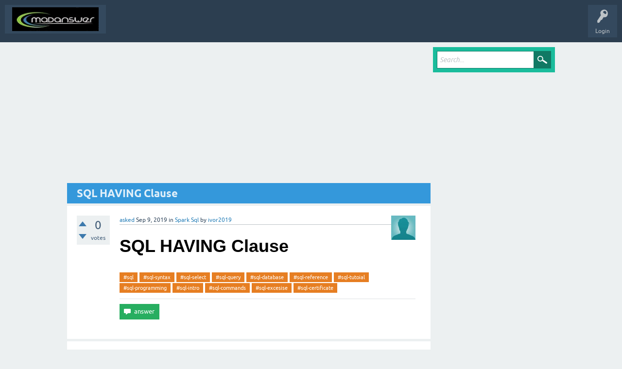

--- FILE ---
content_type: text/html; charset=utf-8
request_url: https://madanswer.com/4655/sql-having-clause
body_size: 5243
content:
<!DOCTYPE html>
<html lang="en" itemscope itemtype="https://schema.org/QAPage">
<!-- Powered by Question2Answer - http://www.madanswer.com/ -->
<head>
<meta charset="utf-8">
<title>SQL HAVING Clause - Madanswer Technologies Interview Questions Data|Agile|DevOPs|Python</title>
<meta name="viewport" content="width=device-width, initial-scale=1">
<meta name="description" content="SQL HAVING Clause">
<meta name="keywords" content="Spark Sql,#sql,#sql-syntax,#sql-select,#sql-query,#sql-database,#sql-reference,#sql-tutoial,#sql-programming,#sql-intro,#sql-commands,#sql-excesise,#sql-certificate">
<style>
@font-face {
 font-family: 'Ubuntu'; font-weight: normal; font-style: normal;
 src: local('Ubuntu'),
  url('../qa-theme/SnowFlat/fonts/ubuntu-regular.woff2') format('woff2'), url('../qa-theme/SnowFlat/fonts/ubuntu-regular.woff') format('woff');
}
@font-face {
 font-family: 'Ubuntu'; font-weight: bold; font-style: normal;
 src: local('Ubuntu Bold'), local('Ubuntu-Bold'),
  url('../qa-theme/SnowFlat/fonts/ubuntu-bold.woff2') format('woff2'), url('../qa-theme/SnowFlat/fonts/ubuntu-bold.woff') format('woff');
}
@font-face {
 font-family: 'Ubuntu'; font-weight: normal; font-style: italic;
 src: local('Ubuntu Italic'), local('Ubuntu-Italic'),
  url('../qa-theme/SnowFlat/fonts/ubuntu-italic.woff2') format('woff2'), url('../qa-theme/SnowFlat/fonts/ubuntu-italic.woff') format('woff');
}
@font-face {
 font-family: 'Ubuntu'; font-weight: bold; font-style: italic;
 src: local('Ubuntu Bold Italic'), local('Ubuntu-BoldItalic'),
  url('../qa-theme/SnowFlat/fonts/ubuntu-bold-italic.woff2') format('woff2'), url('../qa-theme/SnowFlat/fonts/ubuntu-bold-italic.woff') format('woff');
}
</style>
<link rel="stylesheet" href="../qa-theme/SnowFlat/qa-styles.css?1.8.8">
<style>
.qa-nav-user { margin: 0 !important; }
@media (max-width: 979px) {
 body.qa-template-user.fixed, body[class*="qa-template-user-"].fixed { padding-top: 118px !important; }
 body.qa-template-users.fixed { padding-top: 95px !important; }
}
@media (min-width: 980px) {
 body.qa-template-users.fixed { padding-top: 105px !important;}
}
</style>
<link rel="canonical" href="https://madanswer.com/4655/sql-having-clause">
<!-- Google tag (gtag.js) -->
<script async src="https://www.googletagmanager.com/gtag/js?id=G-W8EJ9J3PC9"></script>
<script>
  window.dataLayer = window.dataLayer || [];
  function gtag(){dataLayer.push(arguments);}
  gtag('js', new Date());

  gtag('config', 'G-W8EJ9J3PC9');
</script>
<script async custom-element="amp-ad" src="https://cdn.ampproject.org/v0/amp-ad-0.1.js"></script>

<link rel="icon" href="https://madanswer.com/madanswer.ico" type="image/x-icon" />
<meta itemprop="name" content="SQL HAVING Clause">
<script>
var qa_root = '..\/';
var qa_request = '4655\/sql-having-clause';
</script>
<script src="../qa-content/jquery-3.5.1.min.js"></script>
<script src="../qa-content/qa-global.js?1.8.8"></script>
<script src="../qa-theme/SnowFlat/js/snow-core.js?1.8.8"></script>
</head>
<body
class="qa-template-question qa-theme-snowflat qa-category-55 qa-body-js-off"
>
<script>
var b = document.getElementsByTagName('body')[0];
b.className = b.className.replace('qa-body-js-off', 'qa-body-js-on');
</script>
<div id="qam-topbar" class="clearfix">
<div class="qam-main-nav-wrapper clearfix">
<div class="sb-toggle-left qam-menu-toggle"><i class="icon-th-list"></i></div>
<div class="qam-account-items-wrapper">
<div id="qam-account-toggle" class="qam-logged-out">
<i class="icon-key qam-auth-key"></i>
<div class="qam-account-handle">Login</div>
</div>
<div class="qam-account-items clearfix">
<form action="../login?to=4655%2Fsql-having-clause" method="post">
<input type="text" name="emailhandle" dir="auto" placeholder="Email or Username">
<input type="password" name="password" dir="auto" placeholder="Password">
<div><input type="checkbox" name="remember" id="qam-rememberme" value="1">
<label for="qam-rememberme">Remember</label></div>
<input type="hidden" name="code" value="0-1766378669-6f46cb9c1c3b3edf89d5d049ef9ed54fe56e23d3">
<input type="submit" value="Login" class="qa-form-tall-button qa-form-tall-button-login" name="dologin">
</form>
<div class="qa-nav-user">
<ul class="qa-nav-user-list">
<li class="qa-nav-user-item qa-nav-user-register">
<a href="../register?to=4655%2Fsql-having-clause" class="qa-nav-user-link">Register</a>
</li>
</ul>
<div class="qa-nav-user-clear">
</div>
</div>
</div> <!-- END qam-account-items -->
</div> <!-- END qam-account-items-wrapper -->
<div class="qa-logo">
<a href="../" class="qa-logo-link" title="Madanswer Technologies Interview Questions Data|Agile|DevOPs|Python"><img src="../MadAnswer45.png" width="250" height="50" alt="Madanswer Technologies Interview Questions Data|Agile|DevOPs|Python"></a>
</div>
<div class="qa-nav-main">
<ul class="qa-nav-main-list">
</ul>
<div class="qa-nav-main-clear">
</div>
</div>
</div> <!-- END qam-main-nav-wrapper -->
</div> <!-- END qam-topbar -->
<div class="qam-ask-search-box"><div class="qam-ask-mobile"><a href="../ask" class="turquoise">Ask a Question</a></div><div class="qam-search-mobile turquoise" id="qam-search-mobile"></div></div>
<div class="qam-search turquoise the-top" id="the-top-search">
<div class="qa-search">
<form method="get" action="../search">
<input type="text" placeholder="Search..." name="q" value="" class="qa-search-field">
<input type="submit" value="Search" class="qa-search-button">
</form>
</div>
</div>
<div class="qa-body-wrapper" itemprop="mainEntity" itemscope itemtype="https://schema.org/Question">
<div class="qa-main-wrapper">
<div class="qa-main">
<script async src="https://pagead2.googlesyndication.com/pagead/js/adsbygoogle.js"></script>
        <ins class="adsbygoogle"
             style="display:block; text-align:center;"
             data-ad-layout="in-article"
             data-ad-format="fluid"
             data-ad-client="ca-pub-2182094299782533"
             data-ad-slot="1431325572"></ins>
        <script>
             (adsbygoogle = window.adsbygoogle || []).push({});
        </script>
<div class="qa-main-heading">
<h1>
<a href="../4655/sql-having-clause">
<span itemprop="name">SQL HAVING Clause</span>
</a>
</h1>
</div>
<div class="qa-part-q-view">
<div class="qa-q-view" id="q4655">
<form method="post" action="../4655/sql-having-clause">
<div class="qa-q-view-stats">
<div class="qa-voting qa-voting-net" id="voting_4655">
<div class="qa-vote-buttons qa-vote-buttons-net">
<input title="Click to vote up" name="vote_4655_1_q4655" onclick="return qa_vote_click(this);" type="submit" value="+" class="qa-vote-first-button qa-vote-up-button"> 
<input title="Click to vote down" name="vote_4655_-1_q4655" onclick="return qa_vote_click(this);" type="submit" value="&ndash;" class="qa-vote-second-button qa-vote-down-button"> 
</div>
<div class="qa-vote-count qa-vote-count-net">
<span class="qa-netvote-count">
<span class="qa-netvote-count-data">0</span><span class="qa-netvote-count-pad"> votes <meta itemprop="upvoteCount" content="0"></span>
</span>
</div>
<div class="qa-vote-clear">
</div>
</div>
</div>
<input name="code" type="hidden" value="0-1766378669-842a53e1c52dfe804f39d51ab075ebc47bca34ab">
</form>
<div class="qa-q-view-main">
<form method="post" action="../4655/sql-having-clause">
<span class="qa-q-view-avatar-meta">
<span class="qa-q-view-avatar">
<a href="../user/ivor2019" class="qa-avatar-link"><img src="../?qa=image&amp;qa_blobid=6701697710005140775&amp;qa_size=50" width="50" height="50" class="qa-avatar-image" alt=""></a>
</span>
<span class="qa-q-view-meta">
<a href="../4655/sql-having-clause" class="qa-q-view-what" itemprop="url">asked</a>
<span class="qa-q-view-when">
<span class="qa-q-view-when-data"><time itemprop="dateCreated" datetime="2019-09-09T15:28:51+0000" title="2019-09-09T15:28:51+0000">Sep 9, 2019</time></span>
</span>
<span class="qa-q-view-where">
<span class="qa-q-view-where-pad">in </span><span class="qa-q-view-where-data"><a href="../spark-sql" class="qa-category-link">Spark Sql</a></span>
</span>
<span class="qa-q-view-who">
<span class="qa-q-view-who-pad">by </span>
<span class="qa-q-view-who-data"><span itemprop="author" itemscope itemtype="https://schema.org/Person"><a href="../user/ivor2019" class="qa-user-link" itemprop="url"><span itemprop="name">ivor2019</span></a></span></span>
</span>
</span>
</span>
<div class="qa-q-view-content qa-post-content">
<a name="4655"></a><div itemprop="text">
<h1 style="box-sizing: inherit; font-size: 36px; font-family: &quot;Segoe UI&quot;, Arial, sans-serif; margin: 10px 0px; color: rgb(0, 0, 0);">SQL&nbsp;<span style="box-sizing:inherit" class="color_h1">HAVING</span>&nbsp;Clause</h1>
</div>
</div>
<div class="qa-q-view-tags">
<ul class="qa-q-view-tag-list">
<li class="qa-q-view-tag-item"><a href="../tag/%23sql" rel="tag" class="qa-tag-link">#sql</a></li>
<li class="qa-q-view-tag-item"><a href="../tag/%23sql-syntax" rel="tag" class="qa-tag-link">#sql-syntax</a></li>
<li class="qa-q-view-tag-item"><a href="../tag/%23sql-select" rel="tag" class="qa-tag-link">#sql-select</a></li>
<li class="qa-q-view-tag-item"><a href="../tag/%23sql-query" rel="tag" class="qa-tag-link">#sql-query</a></li>
<li class="qa-q-view-tag-item"><a href="../tag/%23sql-database" rel="tag" class="qa-tag-link">#sql-database</a></li>
<li class="qa-q-view-tag-item"><a href="../tag/%23sql-reference" rel="tag" class="qa-tag-link">#sql-reference</a></li>
<li class="qa-q-view-tag-item"><a href="../tag/%23sql-tutoial" rel="tag" class="qa-tag-link">#sql-tutoial</a></li>
<li class="qa-q-view-tag-item"><a href="../tag/%23sql-programming" rel="tag" class="qa-tag-link">#sql-programming</a></li>
<li class="qa-q-view-tag-item"><a href="../tag/%23sql-intro" rel="tag" class="qa-tag-link">#sql-intro</a></li>
<li class="qa-q-view-tag-item"><a href="../tag/%23sql-commands" rel="tag" class="qa-tag-link">#sql-commands</a></li>
<li class="qa-q-view-tag-item"><a href="../tag/%23sql-excesise" rel="tag" class="qa-tag-link">#sql-excesise</a></li>
<li class="qa-q-view-tag-item"><a href="../tag/%23sql-certificate" rel="tag" class="qa-tag-link">#sql-certificate</a></li>
</ul>
</div>
<div class="qa-q-view-buttons">
<input name="q_doanswer" id="q_doanswer" onclick="return qa_toggle_element('anew')" value="answer" title="Answer this question" type="submit" class="qa-form-light-button qa-form-light-button-answer">
</div>
<input name="code" type="hidden" value="0-1766378669-c30a3399c2388112355e57684f660eb182b83c2b">
<input name="qa_click" type="hidden" value="">
</form>
<div class="qa-q-view-c-list" style="display:none;" id="c4655_list">
</div> <!-- END qa-c-list -->
<div class="qa-c-form">
</div> <!-- END qa-c-form -->
</div> <!-- END qa-q-view-main -->
<div class="qa-q-view-clear">
</div>
</div> <!-- END qa-q-view -->
</div>
<div class="qa-part-a-form">
<div class="qa-a-form" id="anew" style="display:none;">
<h2>Please <a href="../login?to=4655%2Fsql-having-clause">log in</a> or <a href="../register?to=4655%2Fsql-having-clause">register</a> to answer this question.</h2>
</div> <!-- END qa-a-form -->
</div>
<div class="qa-part-a-list">
<h2 id="a_list_title"><span itemprop="answerCount">1</span> Answer</h2>
<div class="qa-a-list" id="a_list">
<div class="qa-a-list-item " id="a4672" itemprop="suggestedAnswer" itemscope itemtype="https://schema.org/Answer">
<form method="post" action="../4655/sql-having-clause">
<div class="qa-voting qa-voting-net" id="voting_4672">
<div class="qa-vote-buttons qa-vote-buttons-net">
<input title="Click to vote up" name="vote_4672_1_a4672" onclick="return qa_vote_click(this);" type="submit" value="+" class="qa-vote-first-button qa-vote-up-button"> 
<input title="Click to vote down" name="vote_4672_-1_a4672" onclick="return qa_vote_click(this);" type="submit" value="&ndash;" class="qa-vote-second-button qa-vote-down-button"> 
</div>
<div class="qa-vote-count qa-vote-count-net">
<span class="qa-netvote-count">
<span class="qa-netvote-count-data">0</span><span class="qa-netvote-count-pad"> votes <meta itemprop="upvoteCount" content="0"></span>
</span>
</div>
<div class="qa-vote-clear">
</div>
</div>
<input name="code" type="hidden" value="0-1766378669-842a53e1c52dfe804f39d51ab075ebc47bca34ab">
</form>
<div class="qa-a-item-main">
<form method="post" action="../4655/sql-having-clause">
<span class="qa-a-item-avatar-meta">
<span class="qa-a-item-avatar">
<a href="../user/Rajiv_2019" class="qa-avatar-link"><img src="../?qa=image&amp;qa_blobid=6701697710005140775&amp;qa_size=40" width="40" height="40" class="qa-avatar-image" alt=""></a>
</span>
<span class="qa-a-item-meta">
<a href="../4655/sql-having-clause?show=4672#a4672" class="qa-a-item-what" itemprop="url">answered</a>
<span class="qa-a-item-when">
<span class="qa-a-item-when-data"><time itemprop="dateCreated" datetime="2019-09-09T15:37:34+0000" title="2019-09-09T15:37:34+0000">Sep 9, 2019</time></span>
</span>
<span class="qa-a-item-who">
<span class="qa-a-item-who-pad">by </span>
<span class="qa-a-item-who-data"><span itemprop="author" itemscope itemtype="https://schema.org/Person"><a href="../user/Rajiv_2019" class="qa-user-link" itemprop="url"><span itemprop="name">Rajiv_2019</span></a></span></span>
</span>
</span>
</span>
<div class="qa-a-selection">
</div>
<div class="qa-a-item-content qa-post-content">
<a name="4672"></a><div itemprop="text">
<h2 style="box-sizing: inherit; font-size: 30px; font-family: &quot;Segoe UI&quot;, Arial, sans-serif; margin: 10px 0px; color: rgb(0, 0, 0);">The SQL HAVING Clause</h2><p style="box-sizing: inherit; color: rgb(0, 0, 0); font-family: Verdana, sans-serif; font-size: 15px;">The HAVING clause was added to SQL because the WHERE keyword could not be used with aggregate functions.</p><h3 style="box-sizing: inherit; font-size: 24px; font-family: &quot;Segoe UI&quot;, Arial, sans-serif; margin: 10px 0px; color: rgb(0, 0, 0);">HAVING Syntax</h3><div class="w3-example" style="box-sizing: inherit; background-color: rgb(241, 241, 241); padding: 0.01em 16px; margin: 20px 0px; color: rgb(0, 0, 0); font-family: Verdana, sans-serif; font-size: 15px; box-shadow: rgba(0, 0, 0, 0.16) 0px 2px 4px 0px, rgba(0, 0, 0, 0.12) 0px 2px 10px 0px !important;"><div class="w3-code notranslate sqlHigh" style="box-sizing: inherit; font-family: Consolas, &quot;courier new&quot;; font-size: 16px; width: auto; background-color: rgb(255, 255, 255); padding: 8px 12px; border-left: 4px solid rgb(76, 175, 80); overflow-wrap: break-word; margin-top: 16px !important; margin-bottom: 16px !important;"><span style="box-sizing:inherit" class="sqlcolor"><span style="box-sizing:inherit; color:mediumblue" class="sqlkeywordcolor">SELECT</span>&nbsp;<em style="box-sizing:inherit">column_name(s)</em><br style="box-sizing: inherit;"><span style="box-sizing:inherit; color:mediumblue" class="sqlkeywordcolor">FROM</span>&nbsp;<em style="box-sizing:inherit">table_name</em><br style="box-sizing: inherit;"><span style="box-sizing:inherit; color:mediumblue" class="sqlkeywordcolor">WHERE</span>&nbsp;<em style="box-sizing:inherit">condition</em><br style="box-sizing: inherit;"><span style="box-sizing:inherit; color:mediumblue" class="sqlkeywordcolor">GROUP</span>&nbsp;<span style="box-sizing:inherit; color:mediumblue" class="sqlkeywordcolor">BY</span>&nbsp;<em style="box-sizing:inherit">column_name(s)</em><br style="box-sizing: inherit;"><span style="box-sizing:inherit; color:mediumblue" class="sqlkeywordcolor">HAVING</span>&nbsp;<em style="box-sizing:inherit">condition</em><br style="box-sizing: inherit;"><span style="box-sizing:inherit; color:mediumblue" class="sqlkeywordcolor">ORDER</span>&nbsp;<span style="box-sizing:inherit; color:mediumblue" class="sqlkeywordcolor">BY</span>&nbsp;<em style="box-sizing:inherit">column_name(s);</em></span></div></div>
</div>
</div>
<div class="qa-a-item-buttons">
<input name="a4672_dofollow" value="ask related question" title="Ask a new question relating to this answer" type="submit" class="qa-form-light-button qa-form-light-button-follow">
</div>
<input name="code" type="hidden" value="0-1766378669-ce13b75e9a67ed364dc9442bd0e89f3f476d1a5d">
<input name="qa_click" type="hidden" value="">
</form>
<div class="qa-a-item-c-list" style="display:none;" id="c4672_list">
</div> <!-- END qa-c-list -->
<div class="qa-c-form">
</div> <!-- END qa-c-form -->
</div> <!-- END qa-a-item-main -->
<div class="qa-a-item-clear">
</div>
</div> <!-- END qa-a-list-item -->
</div> <!-- END qa-a-list -->
</div>
<script async src="https://pagead2.googlesyndication.com/pagead/js/adsbygoogle.js"></script>
        <!-- Madfooter -->
        <ins class="adsbygoogle"
             style="display:block"
             data-ad-client="ca-pub-2182094299782533"
             data-ad-slot="4335083258"
             data-ad-format="auto"
             data-full-width-responsive="true"></ins>
        <script>
             (adsbygoogle = window.adsbygoogle || []).push({});
        </script>
</div> <!-- END qa-main -->
<div id="qam-sidepanel-toggle"><i class="icon-left-open-big"></i></div>
<div class="qa-sidepanel" id="qam-sidepanel-mobile">
<div class="qam-search turquoise ">
<div class="qa-search">
<form method="get" action="../search">
<input type="text" placeholder="Search..." name="q" value="" class="qa-search-field">
<input type="submit" value="Search" class="qa-search-button">
</form>
</div>
</div>
</div> <!-- qa-sidepanel -->
</div> <!-- END main-wrapper -->
</div> <!-- END body-wrapper -->
<div class="qam-footer-box">
<div class="qam-footer-row">
</div> <!-- END qam-footer-row -->
<div class="qa-footer">
<div class="qa-nav-footer">
<ul class="qa-nav-footer-list">
</ul>
<div class="qa-nav-footer-clear">
</div>
</div>
<div class="qa-attribution">
Powered by <a href="http://www.madanswer.com/">Madanswer</a>
</div>
<div class="qa-footer-clear">
</div>
</div> <!-- END qa-footer -->
</div> <!-- END qam-footer-box -->
<div style="position:absolute;overflow:hidden;clip:rect(0 0 0 0);height:0;width:0;margin:0;padding:0;border:0;">
<span id="qa-waiting-template" class="qa-waiting">...</span>
</div>
</body>
<!-- Powered by Question2Answer - http://www.madanswer.com/ -->
</html>


--- FILE ---
content_type: text/html; charset=utf-8
request_url: https://www.google.com/recaptcha/api2/aframe
body_size: 266
content:
<!DOCTYPE HTML><html><head><meta http-equiv="content-type" content="text/html; charset=UTF-8"></head><body><script nonce="hfZRDDZhES4tFdafS00p4g">/** Anti-fraud and anti-abuse applications only. See google.com/recaptcha */ try{var clients={'sodar':'https://pagead2.googlesyndication.com/pagead/sodar?'};window.addEventListener("message",function(a){try{if(a.source===window.parent){var b=JSON.parse(a.data);var c=clients[b['id']];if(c){var d=document.createElement('img');d.src=c+b['params']+'&rc='+(localStorage.getItem("rc::a")?sessionStorage.getItem("rc::b"):"");window.document.body.appendChild(d);sessionStorage.setItem("rc::e",parseInt(sessionStorage.getItem("rc::e")||0)+1);localStorage.setItem("rc::h",'1766378671568');}}}catch(b){}});window.parent.postMessage("_grecaptcha_ready", "*");}catch(b){}</script></body></html>